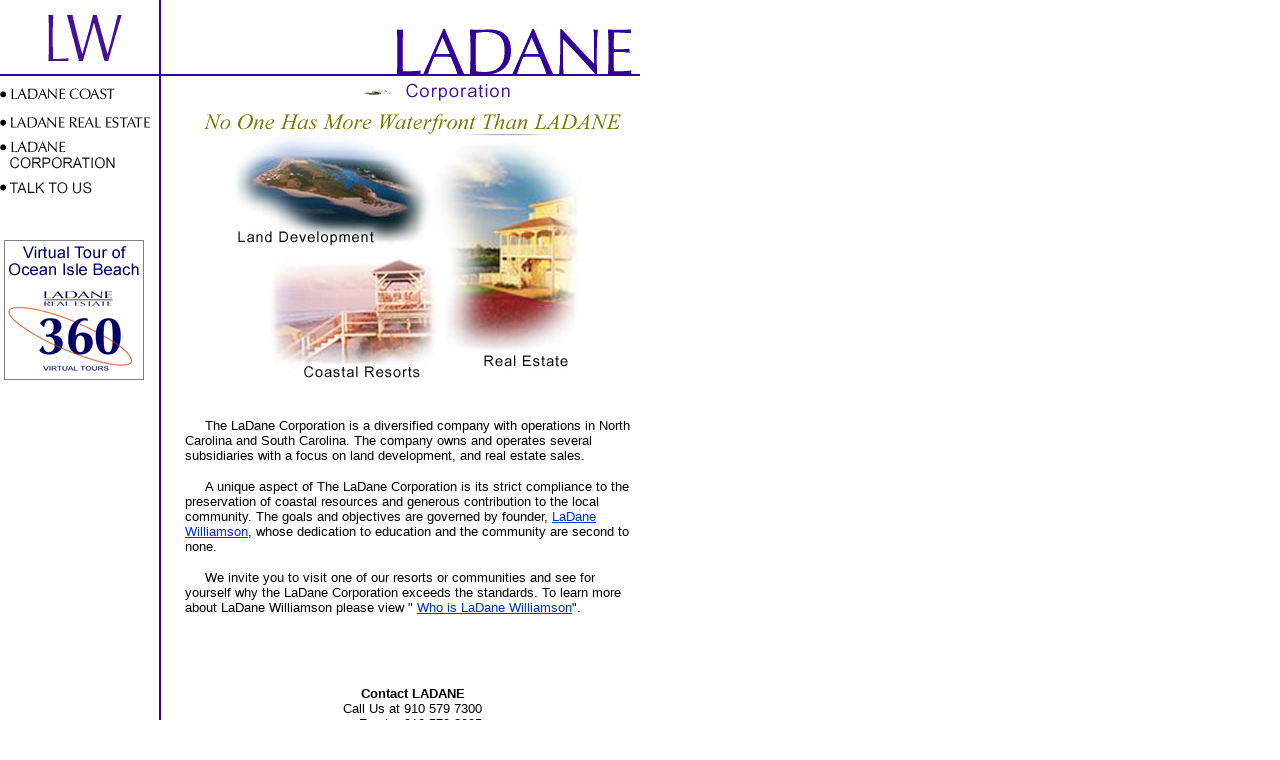

--- FILE ---
content_type: text/html; charset=UTF-8
request_url: https://ladane.com/company.html
body_size: 2759
content:
<html>
<head>
<!-- #BeginEditable "doctitle" --> 
<title>LaDane Williamson Company - North Carolina and South Carolina</title>
<meta name="keywords" content="ladane williamson company, ocean isle beach, ocean isle beach real estate, ocean isle, myrtle beach, ocean isle beach real estate, Ocean Isle Beach, ocean isle beach rentals, map, calabash, calabash nc, nc, Calabash, nc, north carolina, real estate, ocean front property, beach rentals, intracoastal waterway, waterfront property, ocean isle beach real estate, vacation rentals, commercial development, commercial property, ocean isle beach golf, myrtle beach golf, ocean harbour, marsh harbour, the pearl, ocean isle grande, ladane williamson company, ladane.com, ladane coast ">
<meta name="description" content="LaDane Williamsom Company - North Carolina and South Carolina ">
<!-- #EndEditable --> 
<meta http-equiv="Content-Type" content="text/html; charset=iso-8859-1">
<style>
<!--
A:hover {text-decoration:bold; color:red;}
A:link {text-decoration:underline; color:#0033CC;}
-->
</style>
<script>
<!--
<!-- hide me
function open_window(wd) 
{
var win = window.open(wd,"Ladane",'toolbar=1,location=0,directories=0,status=0,menubar=0,scrollbars=1,resizable=1,width=525,height=450');
win.focus;
}

// -->

function MM_swapImgRestore() { //v3.0
  var i,x,a=document.MM_sr; for(i=0;a&&i<a.length&&(x=a[i])&&x.oSrc;i++) x.src=x.oSrc;
}

function MM_preloadImages() { //v3.0
  var d=document; if(d.images){ if(!d.MM_p) d.MM_p=new Array();
    var i,j=d.MM_p.length,a=MM_preloadImages.arguments; for(i=0; i<a.length; i++)
    if (a[i].indexOf("#")!=0){ d.MM_p[j]=new Image; d.MM_p[j++].src=a[i];}}
}

function MM_findObj(n, d) { //v3.0
  var p,i,x;  if(!d) d=document; if((p=n.indexOf("?"))>0&&parent.frames.length) {
    d=parent.frames[n.substring(p+1)].document; n=n.substring(0,p);}
  if(!(x=d[n])&&d.all) x=d.all[n]; for (i=0;!x&&i<d.forms.length;i++) x=d.forms[i][n];
  for(i=0;!x&&d.layers&&i<d.layers.length;i++) x=MM_findObj(n,d.layers[i].document); return x;
}

function MM_swapImage() { //v3.0
  var i,j=0,x,a=MM_swapImage.arguments; document.MM_sr=new Array; for(i=0;i<(a.length-2);i+=3)
   if ((x=MM_findObj(a[i]))!=null){document.MM_sr[j++]=x; if(!x.oSrc) x.oSrc=x.src; x.src=a[i+2];}
}
//-->
</script>

</head>

<body bgcolor="#FFFFFF" topmargin="0" leftmargin="0" marginheight="0" marginwidth="0" text="#000000" alink="#FF3333" link="#0033CC" vlink="#0033CC" onLoad="MM_preloadImages('images/coasto.gif','images/realestateo.gif','images/golfo.gif','images/companyo.gif','images/talktouso.gif')">
<div align="center"> 
  <table width="625" border="0" align="left" vspace="0" hspace="0" height="480" cellpadding="0" cellspacing="0">
    <tr> 
      <td width="169" background="images/vertline_new.gif" rowspan="2"> 
        <div align="center"><img src="images/test2.gif" width="126" height="74" align="middle" alt="Ladane Williamson"></div>
      </td>
      <td width="471" align="right" valign="bottom" height="11">&nbsp;</td>
    </tr>
    <tr>
      <td width="471" align="right" valign="bottom" height="23"><img src="images/ladane_logo_new.gif" width="244" height="46" align="absbottom" alt="Ladane Real Estate"></td>
    </tr>
    <tr align="left"> 
      <td height="2" colspan="2"> 
        <div align="center"><img src="images/horizline_new.gif" width="640" height="2"></div>
      </td>
    </tr>
        <tr> 
      <td width="169" align="left" valign="top" height="724" background="images/navbg.gif"> 
        <p> <a href="golf/index.html"> </a><a href="index.html" onMouseOut="MM_swapImgRestore()" onMouseOver="MM_swapImage('menu1','','images/coasto.gif',1)"><img name="menu1" border="0" src="images/coast.gif" width="155" height="30"></a><a href="company/index.html"><br>
          </a><a href="realestate.html" onMouseOut="MM_swapImgRestore()" onMouseOver="MM_swapImage('menu2','','images/realestateo.gif',1)"><img name="menu2" border="0" src="images/realestate.gif" width="155" height="25"><br>
          </a><a href="company.html" onMouseOut="MM_swapImgRestore()" onMouseOver="MM_swapImage('menu4','','images/companyo.gif',1)"><img name="menu4" border="0" src="images/company.gif" width="155" height="40"><br>
          </a><a href="talktous.html" onMouseOut="MM_swapImgRestore()" onMouseOver="MM_swapImage('menu5','','images/talktouso.gif',1)"><img name="menu5" border="0" src="images/talktous.gif" width="155" height="25"><br>
          <br>
          </a><br>
          <a href="discovery.html"><img src="images/discoverysm.gif" width="150" height="149" border="0" alt="Discovery for 2 - Click for Info"></a> 
        </p>
        <p align="left"> <br>
        </p>
      </td>
      <td width="471" height="724" valign="top" align="center"> 
        <table width="455" border="0" align="right" cellpadding="0" cellspacing="0">
          <tr> 
            <td colspan="3" width="449"> 
              <div align="center"><img src="images/logolwc.gif" width="242" height="37" align="right" alt="Ocean Isle Beach"><img src="images/seagulls_37h.gif" width="37" height="37" align="right"></div>
            </td>
          </tr>
          <tr> 
            <td width="449" colspan="3"> 
              <div align="center"><img src="images/rehometop.gif" width="417" height="21" alt="Ocean Isle Beach "></div>
            </td>
          </tr>
          <tr align="left"> 
            <td width="449" colspan="3" height="8" valign="top"> 
              <div align="center"><img src="images/companyindex.jpg" width="425" height="250"></div>
            </td>
          </tr>
          <tr> 
            <td width="449" colspan="3" height="302"> 
              <p><font face="Verdana, Arial, Helvetica, sans-serif" size="2"><br>
                <img src="images/spacer.gif" width="20" height="8">The LaDane 
                Corporation is a diversified company with operations 
                in North Carolina and South Carolina. The company owns 
                and operates several subsidiaries with a focus on land development, 
                and real estate sales.</font></p>
              <p><font face="Verdana, Arial, Helvetica, sans-serif" size="2"><img src="images/spacer.gif" width="20" height="8">A 
                unique aspect of The LaDane Corporation is its strict compliance 
                to the preservation of coastal resources and generous contribution 
                to the local community. The goals and objectives are governed 
                by founder, <a href="ladane.html">LaDane Williamson</a>, whose 
                dedication to education and the community are second to none.</font></p>
              <p><font face="Verdana, Arial, Helvetica, sans-serif" size="2"><img src="images/spacer.gif" width="20" height="8"></font><font face="Verdana, Arial, Helvetica, sans-serif" size="2">We 
                invite you to visit one of our resorts or communities and see for yourself why the LaDane Corporation exceeds 
                the standards. To learn more about LaDane Williamson please view 
                &quot; <a href="ladane.html">Who is LaDane Williamson</a>&quot;.</font><br>
              </p>
              <p><font face="Verdana, Arial, Helvetica, sans-serif" size="2"><img src="images/spacer.gif" width="20" height="1"></font></p>
              <p>&nbsp;</p>
            </td>
          </tr>
          <tr> 
            <td width="449" colspan="3" height="8"> 
              <div align="center"><font face="Verdana, Arial, Helvetica, sans-serif" size="2"><b>Contact 
                LADANE</b><br>
                Call Us at 910 579 7300 <br>
                or Fax to: 910-579-8995<br>
                E-mail LADANE at: <a href="mailto:info@ladane.com">info@ladane.com</a><br>
                � 2006 LaDane Corporation<br>
                North Carolina and South Carolina</font></div>
            </td>
          </tr>
        </table>
        <p align="center">&nbsp;</p>
        <p>&nbsp;</p>
        <p>&nbsp;</p>
        <p>&nbsp;</p>
        <p>&nbsp;</p>
        <p>&nbsp;</p>
        <p>&nbsp;</p>
        <p>&nbsp;</p>
        <p>&nbsp;</p>
      </td>
    </tr>
  </table>
  
</div>
<map name="homemap">
  <area shape="rect" coords="243,200,342,259" href="javascript:open_window('mapladanecoast.html')" alt="Zoom in on the LADANE COAST">
</map>
</body>
</html>
